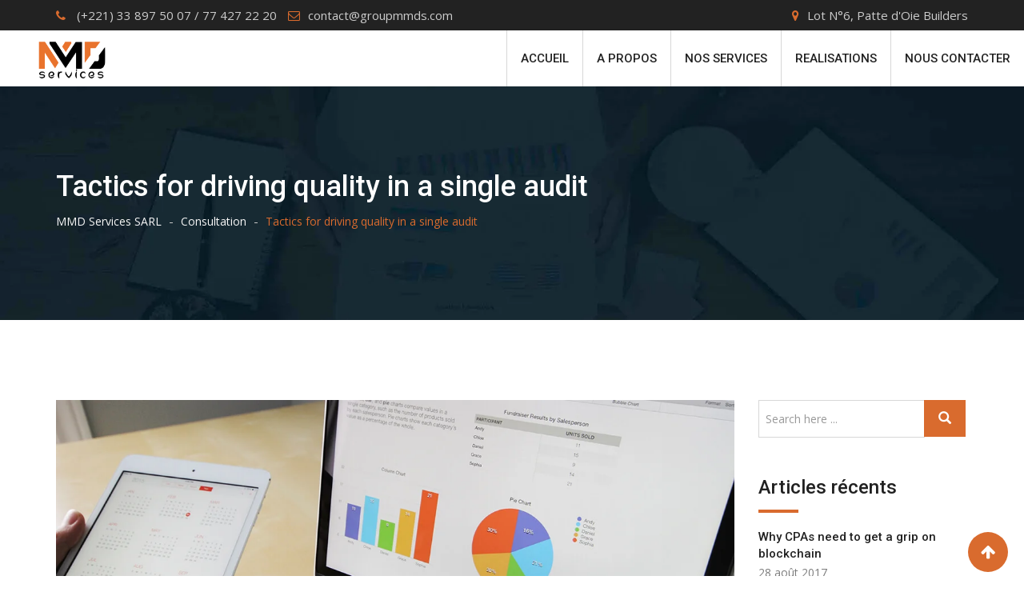

--- FILE ---
content_type: text/html; charset=UTF-8
request_url: https://groupmmds.com/tactics-for-driving-quality-in-a-single-audit/
body_size: 11799
content:
<!doctype html>
<html lang="fr-FR">
<head>
	<meta charset="UTF-8">
	<meta name="viewport" content="width=device-width, initial-scale=1.0">
	<meta http-equiv="X-UA-Compatible" content="IE=edge">
	<link rel="profile" href="http://gmpg.org/xfn/11">
	<link rel="pingback" href="https://groupmmds.com/xmlrpc.php">
	<title>Tactics for driving quality in a single audit &#8211; MMD Services SARL</title>
<meta name='robots' content='max-image-preview:large' />
	<style>img:is([sizes="auto" i], [sizes^="auto," i]) { contain-intrinsic-size: 3000px 1500px }</style>
	<noscript><style>#preloader{display:none;}</style></noscript><link rel='dns-prefetch' href='//fonts.googleapis.com' />
<link rel='preconnect' href='https://fonts.gstatic.com' crossorigin />
<link rel="alternate" type="application/rss+xml" title="MMD Services SARL &raquo; Flux" href="https://groupmmds.com/feed/" />
<link rel="alternate" type="application/rss+xml" title="MMD Services SARL &raquo; Flux des commentaires" href="https://groupmmds.com/comments/feed/" />
<link rel="alternate" type="application/rss+xml" title="MMD Services SARL &raquo; Tactics for driving quality in a single audit Flux des commentaires" href="https://groupmmds.com/tactics-for-driving-quality-in-a-single-audit/feed/" />
<script type="text/javascript">
/* <![CDATA[ */
window._wpemojiSettings = {"baseUrl":"https:\/\/s.w.org\/images\/core\/emoji\/15.0.3\/72x72\/","ext":".png","svgUrl":"https:\/\/s.w.org\/images\/core\/emoji\/15.0.3\/svg\/","svgExt":".svg","source":{"concatemoji":"https:\/\/groupmmds.com\/wp-includes\/js\/wp-emoji-release.min.js?ver=6.7.3"}};
/*! This file is auto-generated */
!function(i,n){var o,s,e;function c(e){try{var t={supportTests:e,timestamp:(new Date).valueOf()};sessionStorage.setItem(o,JSON.stringify(t))}catch(e){}}function p(e,t,n){e.clearRect(0,0,e.canvas.width,e.canvas.height),e.fillText(t,0,0);var t=new Uint32Array(e.getImageData(0,0,e.canvas.width,e.canvas.height).data),r=(e.clearRect(0,0,e.canvas.width,e.canvas.height),e.fillText(n,0,0),new Uint32Array(e.getImageData(0,0,e.canvas.width,e.canvas.height).data));return t.every(function(e,t){return e===r[t]})}function u(e,t,n){switch(t){case"flag":return n(e,"\ud83c\udff3\ufe0f\u200d\u26a7\ufe0f","\ud83c\udff3\ufe0f\u200b\u26a7\ufe0f")?!1:!n(e,"\ud83c\uddfa\ud83c\uddf3","\ud83c\uddfa\u200b\ud83c\uddf3")&&!n(e,"\ud83c\udff4\udb40\udc67\udb40\udc62\udb40\udc65\udb40\udc6e\udb40\udc67\udb40\udc7f","\ud83c\udff4\u200b\udb40\udc67\u200b\udb40\udc62\u200b\udb40\udc65\u200b\udb40\udc6e\u200b\udb40\udc67\u200b\udb40\udc7f");case"emoji":return!n(e,"\ud83d\udc26\u200d\u2b1b","\ud83d\udc26\u200b\u2b1b")}return!1}function f(e,t,n){var r="undefined"!=typeof WorkerGlobalScope&&self instanceof WorkerGlobalScope?new OffscreenCanvas(300,150):i.createElement("canvas"),a=r.getContext("2d",{willReadFrequently:!0}),o=(a.textBaseline="top",a.font="600 32px Arial",{});return e.forEach(function(e){o[e]=t(a,e,n)}),o}function t(e){var t=i.createElement("script");t.src=e,t.defer=!0,i.head.appendChild(t)}"undefined"!=typeof Promise&&(o="wpEmojiSettingsSupports",s=["flag","emoji"],n.supports={everything:!0,everythingExceptFlag:!0},e=new Promise(function(e){i.addEventListener("DOMContentLoaded",e,{once:!0})}),new Promise(function(t){var n=function(){try{var e=JSON.parse(sessionStorage.getItem(o));if("object"==typeof e&&"number"==typeof e.timestamp&&(new Date).valueOf()<e.timestamp+604800&&"object"==typeof e.supportTests)return e.supportTests}catch(e){}return null}();if(!n){if("undefined"!=typeof Worker&&"undefined"!=typeof OffscreenCanvas&&"undefined"!=typeof URL&&URL.createObjectURL&&"undefined"!=typeof Blob)try{var e="postMessage("+f.toString()+"("+[JSON.stringify(s),u.toString(),p.toString()].join(",")+"));",r=new Blob([e],{type:"text/javascript"}),a=new Worker(URL.createObjectURL(r),{name:"wpTestEmojiSupports"});return void(a.onmessage=function(e){c(n=e.data),a.terminate(),t(n)})}catch(e){}c(n=f(s,u,p))}t(n)}).then(function(e){for(var t in e)n.supports[t]=e[t],n.supports.everything=n.supports.everything&&n.supports[t],"flag"!==t&&(n.supports.everythingExceptFlag=n.supports.everythingExceptFlag&&n.supports[t]);n.supports.everythingExceptFlag=n.supports.everythingExceptFlag&&!n.supports.flag,n.DOMReady=!1,n.readyCallback=function(){n.DOMReady=!0}}).then(function(){return e}).then(function(){var e;n.supports.everything||(n.readyCallback(),(e=n.source||{}).concatemoji?t(e.concatemoji):e.wpemoji&&e.twemoji&&(t(e.twemoji),t(e.wpemoji)))}))}((window,document),window._wpemojiSettings);
/* ]]> */
</script>

<link rel='stylesheet' id='layerslider-css' href='https://groupmmds.com/wp-content/plugins/LayerSlider/static/layerslider/css/layerslider.css?ver=6.5.8' type='text/css' media='all' />
<link rel='stylesheet' id='ls-user-css' href='https://groupmmds.com/wp-content/uploads/layerslider.custom.css?ver=6.5.8' type='text/css' media='all' />
<style id='wp-emoji-styles-inline-css' type='text/css'>

	img.wp-smiley, img.emoji {
		display: inline !important;
		border: none !important;
		box-shadow: none !important;
		height: 1em !important;
		width: 1em !important;
		margin: 0 0.07em !important;
		vertical-align: -0.1em !important;
		background: none !important;
		padding: 0 !important;
	}
</style>
<link rel='stylesheet' id='wp-block-library-css' href='https://groupmmds.com/wp-includes/css/dist/block-library/style.min.css?ver=6.7.3' type='text/css' media='all' />
<style id='classic-theme-styles-inline-css' type='text/css'>
/*! This file is auto-generated */
.wp-block-button__link{color:#fff;background-color:#32373c;border-radius:9999px;box-shadow:none;text-decoration:none;padding:calc(.667em + 2px) calc(1.333em + 2px);font-size:1.125em}.wp-block-file__button{background:#32373c;color:#fff;text-decoration:none}
</style>
<style id='global-styles-inline-css' type='text/css'>
:root{--wp--preset--aspect-ratio--square: 1;--wp--preset--aspect-ratio--4-3: 4/3;--wp--preset--aspect-ratio--3-4: 3/4;--wp--preset--aspect-ratio--3-2: 3/2;--wp--preset--aspect-ratio--2-3: 2/3;--wp--preset--aspect-ratio--16-9: 16/9;--wp--preset--aspect-ratio--9-16: 9/16;--wp--preset--color--black: #000000;--wp--preset--color--cyan-bluish-gray: #abb8c3;--wp--preset--color--white: #ffffff;--wp--preset--color--pale-pink: #f78da7;--wp--preset--color--vivid-red: #cf2e2e;--wp--preset--color--luminous-vivid-orange: #ff6900;--wp--preset--color--luminous-vivid-amber: #fcb900;--wp--preset--color--light-green-cyan: #7bdcb5;--wp--preset--color--vivid-green-cyan: #00d084;--wp--preset--color--pale-cyan-blue: #8ed1fc;--wp--preset--color--vivid-cyan-blue: #0693e3;--wp--preset--color--vivid-purple: #9b51e0;--wp--preset--gradient--vivid-cyan-blue-to-vivid-purple: linear-gradient(135deg,rgba(6,147,227,1) 0%,rgb(155,81,224) 100%);--wp--preset--gradient--light-green-cyan-to-vivid-green-cyan: linear-gradient(135deg,rgb(122,220,180) 0%,rgb(0,208,130) 100%);--wp--preset--gradient--luminous-vivid-amber-to-luminous-vivid-orange: linear-gradient(135deg,rgba(252,185,0,1) 0%,rgba(255,105,0,1) 100%);--wp--preset--gradient--luminous-vivid-orange-to-vivid-red: linear-gradient(135deg,rgba(255,105,0,1) 0%,rgb(207,46,46) 100%);--wp--preset--gradient--very-light-gray-to-cyan-bluish-gray: linear-gradient(135deg,rgb(238,238,238) 0%,rgb(169,184,195) 100%);--wp--preset--gradient--cool-to-warm-spectrum: linear-gradient(135deg,rgb(74,234,220) 0%,rgb(151,120,209) 20%,rgb(207,42,186) 40%,rgb(238,44,130) 60%,rgb(251,105,98) 80%,rgb(254,248,76) 100%);--wp--preset--gradient--blush-light-purple: linear-gradient(135deg,rgb(255,206,236) 0%,rgb(152,150,240) 100%);--wp--preset--gradient--blush-bordeaux: linear-gradient(135deg,rgb(254,205,165) 0%,rgb(254,45,45) 50%,rgb(107,0,62) 100%);--wp--preset--gradient--luminous-dusk: linear-gradient(135deg,rgb(255,203,112) 0%,rgb(199,81,192) 50%,rgb(65,88,208) 100%);--wp--preset--gradient--pale-ocean: linear-gradient(135deg,rgb(255,245,203) 0%,rgb(182,227,212) 50%,rgb(51,167,181) 100%);--wp--preset--gradient--electric-grass: linear-gradient(135deg,rgb(202,248,128) 0%,rgb(113,206,126) 100%);--wp--preset--gradient--midnight: linear-gradient(135deg,rgb(2,3,129) 0%,rgb(40,116,252) 100%);--wp--preset--font-size--small: 13px;--wp--preset--font-size--medium: 20px;--wp--preset--font-size--large: 36px;--wp--preset--font-size--x-large: 42px;--wp--preset--spacing--20: 0.44rem;--wp--preset--spacing--30: 0.67rem;--wp--preset--spacing--40: 1rem;--wp--preset--spacing--50: 1.5rem;--wp--preset--spacing--60: 2.25rem;--wp--preset--spacing--70: 3.38rem;--wp--preset--spacing--80: 5.06rem;--wp--preset--shadow--natural: 6px 6px 9px rgba(0, 0, 0, 0.2);--wp--preset--shadow--deep: 12px 12px 50px rgba(0, 0, 0, 0.4);--wp--preset--shadow--sharp: 6px 6px 0px rgba(0, 0, 0, 0.2);--wp--preset--shadow--outlined: 6px 6px 0px -3px rgba(255, 255, 255, 1), 6px 6px rgba(0, 0, 0, 1);--wp--preset--shadow--crisp: 6px 6px 0px rgba(0, 0, 0, 1);}:where(.is-layout-flex){gap: 0.5em;}:where(.is-layout-grid){gap: 0.5em;}body .is-layout-flex{display: flex;}.is-layout-flex{flex-wrap: wrap;align-items: center;}.is-layout-flex > :is(*, div){margin: 0;}body .is-layout-grid{display: grid;}.is-layout-grid > :is(*, div){margin: 0;}:where(.wp-block-columns.is-layout-flex){gap: 2em;}:where(.wp-block-columns.is-layout-grid){gap: 2em;}:where(.wp-block-post-template.is-layout-flex){gap: 1.25em;}:where(.wp-block-post-template.is-layout-grid){gap: 1.25em;}.has-black-color{color: var(--wp--preset--color--black) !important;}.has-cyan-bluish-gray-color{color: var(--wp--preset--color--cyan-bluish-gray) !important;}.has-white-color{color: var(--wp--preset--color--white) !important;}.has-pale-pink-color{color: var(--wp--preset--color--pale-pink) !important;}.has-vivid-red-color{color: var(--wp--preset--color--vivid-red) !important;}.has-luminous-vivid-orange-color{color: var(--wp--preset--color--luminous-vivid-orange) !important;}.has-luminous-vivid-amber-color{color: var(--wp--preset--color--luminous-vivid-amber) !important;}.has-light-green-cyan-color{color: var(--wp--preset--color--light-green-cyan) !important;}.has-vivid-green-cyan-color{color: var(--wp--preset--color--vivid-green-cyan) !important;}.has-pale-cyan-blue-color{color: var(--wp--preset--color--pale-cyan-blue) !important;}.has-vivid-cyan-blue-color{color: var(--wp--preset--color--vivid-cyan-blue) !important;}.has-vivid-purple-color{color: var(--wp--preset--color--vivid-purple) !important;}.has-black-background-color{background-color: var(--wp--preset--color--black) !important;}.has-cyan-bluish-gray-background-color{background-color: var(--wp--preset--color--cyan-bluish-gray) !important;}.has-white-background-color{background-color: var(--wp--preset--color--white) !important;}.has-pale-pink-background-color{background-color: var(--wp--preset--color--pale-pink) !important;}.has-vivid-red-background-color{background-color: var(--wp--preset--color--vivid-red) !important;}.has-luminous-vivid-orange-background-color{background-color: var(--wp--preset--color--luminous-vivid-orange) !important;}.has-luminous-vivid-amber-background-color{background-color: var(--wp--preset--color--luminous-vivid-amber) !important;}.has-light-green-cyan-background-color{background-color: var(--wp--preset--color--light-green-cyan) !important;}.has-vivid-green-cyan-background-color{background-color: var(--wp--preset--color--vivid-green-cyan) !important;}.has-pale-cyan-blue-background-color{background-color: var(--wp--preset--color--pale-cyan-blue) !important;}.has-vivid-cyan-blue-background-color{background-color: var(--wp--preset--color--vivid-cyan-blue) !important;}.has-vivid-purple-background-color{background-color: var(--wp--preset--color--vivid-purple) !important;}.has-black-border-color{border-color: var(--wp--preset--color--black) !important;}.has-cyan-bluish-gray-border-color{border-color: var(--wp--preset--color--cyan-bluish-gray) !important;}.has-white-border-color{border-color: var(--wp--preset--color--white) !important;}.has-pale-pink-border-color{border-color: var(--wp--preset--color--pale-pink) !important;}.has-vivid-red-border-color{border-color: var(--wp--preset--color--vivid-red) !important;}.has-luminous-vivid-orange-border-color{border-color: var(--wp--preset--color--luminous-vivid-orange) !important;}.has-luminous-vivid-amber-border-color{border-color: var(--wp--preset--color--luminous-vivid-amber) !important;}.has-light-green-cyan-border-color{border-color: var(--wp--preset--color--light-green-cyan) !important;}.has-vivid-green-cyan-border-color{border-color: var(--wp--preset--color--vivid-green-cyan) !important;}.has-pale-cyan-blue-border-color{border-color: var(--wp--preset--color--pale-cyan-blue) !important;}.has-vivid-cyan-blue-border-color{border-color: var(--wp--preset--color--vivid-cyan-blue) !important;}.has-vivid-purple-border-color{border-color: var(--wp--preset--color--vivid-purple) !important;}.has-vivid-cyan-blue-to-vivid-purple-gradient-background{background: var(--wp--preset--gradient--vivid-cyan-blue-to-vivid-purple) !important;}.has-light-green-cyan-to-vivid-green-cyan-gradient-background{background: var(--wp--preset--gradient--light-green-cyan-to-vivid-green-cyan) !important;}.has-luminous-vivid-amber-to-luminous-vivid-orange-gradient-background{background: var(--wp--preset--gradient--luminous-vivid-amber-to-luminous-vivid-orange) !important;}.has-luminous-vivid-orange-to-vivid-red-gradient-background{background: var(--wp--preset--gradient--luminous-vivid-orange-to-vivid-red) !important;}.has-very-light-gray-to-cyan-bluish-gray-gradient-background{background: var(--wp--preset--gradient--very-light-gray-to-cyan-bluish-gray) !important;}.has-cool-to-warm-spectrum-gradient-background{background: var(--wp--preset--gradient--cool-to-warm-spectrum) !important;}.has-blush-light-purple-gradient-background{background: var(--wp--preset--gradient--blush-light-purple) !important;}.has-blush-bordeaux-gradient-background{background: var(--wp--preset--gradient--blush-bordeaux) !important;}.has-luminous-dusk-gradient-background{background: var(--wp--preset--gradient--luminous-dusk) !important;}.has-pale-ocean-gradient-background{background: var(--wp--preset--gradient--pale-ocean) !important;}.has-electric-grass-gradient-background{background: var(--wp--preset--gradient--electric-grass) !important;}.has-midnight-gradient-background{background: var(--wp--preset--gradient--midnight) !important;}.has-small-font-size{font-size: var(--wp--preset--font-size--small) !important;}.has-medium-font-size{font-size: var(--wp--preset--font-size--medium) !important;}.has-large-font-size{font-size: var(--wp--preset--font-size--large) !important;}.has-x-large-font-size{font-size: var(--wp--preset--font-size--x-large) !important;}
:where(.wp-block-post-template.is-layout-flex){gap: 1.25em;}:where(.wp-block-post-template.is-layout-grid){gap: 1.25em;}
:where(.wp-block-columns.is-layout-flex){gap: 2em;}:where(.wp-block-columns.is-layout-grid){gap: 2em;}
:root :where(.wp-block-pullquote){font-size: 1.5em;line-height: 1.6;}
</style>
<link rel='stylesheet' id='contact-form-7-css' href='https://groupmmds.com/wp-content/plugins/contact-form-7/includes/css/styles.css?ver=6.1.1' type='text/css' media='all' />
<link rel='stylesheet' id='rt-wls-css' href='https://groupmmds.com/wp-content/plugins/wp-logo-showcase/assets/css/wplogoshowcase.css?ver=2.1.1' type='text/css' media='all' />
<link rel='stylesheet' id='owl-carousel-css' href='https://groupmmds.com/wp-content/themes/financepro/assets/css/owl.carousel.min.css?ver=1.1' type='text/css' media='all' />
<link rel='stylesheet' id='owl-theme-default-css' href='https://groupmmds.com/wp-content/themes/financepro/assets/css/owl.theme.default.min.css?ver=1.1' type='text/css' media='all' />
<link rel='stylesheet' id='financepro-gfonts-css' href='//fonts.googleapis.com/css?family=Open+Sans%3A400%2C600%2C700%7CRoboto%3A400%2C500%2C700&#038;ver=1.1' type='text/css' media='all' />
<link rel='stylesheet' id='bootstrap-css' href='https://groupmmds.com/wp-content/themes/financepro/assets/css/bootstrap.min.css?ver=1.1' type='text/css' media='all' />
<link rel='stylesheet' id='font-awesome-css' href='https://groupmmds.com/wp-content/plugins/js_composer/assets/lib/bower/font-awesome/css/font-awesome.min.css?ver=5.3' type='text/css' media='all' />
<link rel='stylesheet' id='meanmenu-css' href='https://groupmmds.com/wp-content/themes/financepro/assets/css/meanmenu.css?ver=1.1' type='text/css' media='all' />
<link rel='stylesheet' id='financepro-default-css' href='https://groupmmds.com/wp-content/themes/financepro/assets/css/default.css?ver=1.1' type='text/css' media='all' />
<link rel='stylesheet' id='financepro-vc-css' href='https://groupmmds.com/wp-content/themes/financepro/assets/css/vc.css?ver=1.1' type='text/css' media='all' />
<link rel='stylesheet' id='financepro-style-css' href='https://groupmmds.com/wp-content/themes/financepro/assets/css/style.css?ver=1.1' type='text/css' media='all' />
<style id='financepro-style-inline-css' type='text/css'>
	.entry-banner {
					background: url(https://groupmmds.com/wp-content/themes/financepro/assets/img/banner.jpg) no-repeat scroll center center / cover;
			}
	.content-area {
		padding-top: 100px;
		padding-bottom: 100px;
	}
	
</style>
<link rel="preload" as="style" href="https://fonts.googleapis.com/css?family=Roboto:500,400%7COpen%20Sans:400&#038;display=swap&#038;ver=1594814927" /><link rel="stylesheet" href="https://fonts.googleapis.com/css?family=Roboto:500,400%7COpen%20Sans:400&#038;display=swap&#038;ver=1594814927" media="print" onload="this.media='all'"><noscript><link rel="stylesheet" href="https://fonts.googleapis.com/css?family=Roboto:500,400%7COpen%20Sans:400&#038;display=swap&#038;ver=1594814927" /></noscript><link rel='stylesheet' id='generated-style-css' href='https://groupmmds.com/wp-content/themes/financepro/assets/css/generated-style.css?ver=1.1' type='text/css' media='all' />
<script type="text/javascript" id="layerslider-greensock-js-extra">
/* <![CDATA[ */
var LS_Meta = {"v":"6.5.8"};
/* ]]> */
</script>
<script type="text/javascript" data-cfasync="false" src="https://groupmmds.com/wp-content/plugins/LayerSlider/static/layerslider/js/greensock.js?ver=1.19.0" id="layerslider-greensock-js"></script>
<script type="text/javascript" src="https://groupmmds.com/wp-includes/js/jquery/jquery.min.js?ver=3.7.1" id="jquery-core-js"></script>
<script type="text/javascript" src="https://groupmmds.com/wp-includes/js/jquery/jquery-migrate.min.js?ver=3.4.1" id="jquery-migrate-js"></script>
<script type="text/javascript" data-cfasync="false" src="https://groupmmds.com/wp-content/plugins/LayerSlider/static/layerslider/js/layerslider.kreaturamedia.jquery.js?ver=6.5.8" id="layerslider-js"></script>
<script type="text/javascript" data-cfasync="false" src="https://groupmmds.com/wp-content/plugins/LayerSlider/static/layerslider/js/layerslider.transitions.js?ver=6.5.8" id="layerslider-transitions-js"></script>
<meta name="generator" content="Powered by LayerSlider 6.5.8 - Multi-Purpose, Responsive, Parallax, Mobile-Friendly Slider Plugin for WordPress." />
<!-- LayerSlider updates and docs at: https://layerslider.kreaturamedia.com -->
<link rel="https://api.w.org/" href="https://groupmmds.com/wp-json/" /><link rel="alternate" title="JSON" type="application/json" href="https://groupmmds.com/wp-json/wp/v2/posts/2179" /><link rel="EditURI" type="application/rsd+xml" title="RSD" href="https://groupmmds.com/xmlrpc.php?rsd" />
<meta name="generator" content="WordPress 6.7.3" />
<link rel="canonical" href="https://groupmmds.com/tactics-for-driving-quality-in-a-single-audit/" />
<link rel='shortlink' href='https://groupmmds.com/?p=2179' />
<link rel="alternate" title="oEmbed (JSON)" type="application/json+oembed" href="https://groupmmds.com/wp-json/oembed/1.0/embed?url=https%3A%2F%2Fgroupmmds.com%2Ftactics-for-driving-quality-in-a-single-audit%2F" />
<link rel="alternate" title="oEmbed (XML)" type="text/xml+oembed" href="https://groupmmds.com/wp-json/oembed/1.0/embed?url=https%3A%2F%2Fgroupmmds.com%2Ftactics-for-driving-quality-in-a-single-audit%2F&#038;format=xml" />
<meta name="generator" content="Redux 4.5.7" /><meta name="generator" content="Powered by WPBakery Page Builder - drag and drop page builder for WordPress."/>
<!--[if lte IE 9]><link rel="stylesheet" type="text/css" href="https://groupmmds.com/wp-content/plugins/js_composer/assets/css/vc_lte_ie9.min.css" media="screen"><![endif]--><link rel="icon" href="https://groupmmds.com/wp-content/uploads/2018/01/cropped-LOGO-MMDS-32x32.jpg" sizes="32x32" />
<link rel="icon" href="https://groupmmds.com/wp-content/uploads/2018/01/cropped-LOGO-MMDS-192x192.jpg" sizes="192x192" />
<link rel="apple-touch-icon" href="https://groupmmds.com/wp-content/uploads/2018/01/cropped-LOGO-MMDS-180x180.jpg" />
<meta name="msapplication-TileImage" content="https://groupmmds.com/wp-content/uploads/2018/01/cropped-LOGO-MMDS-270x270.jpg" />
<noscript><style type="text/css"> .wpb_animate_when_almost_visible { opacity: 1; }</style></noscript></head>
<body class="post-template-default single single-post postid-2179 single-format-standard wls_unknown non-stick header-style-5 has-topbar topbar-style-1 has-sidebar product-grid-view wpb-js-composer js-comp-ver-5.3 vc_responsive">
	<div id="page" class="site">
		<a class="skip-link screen-reader-text" href="#content">Skip to content</a>
		<header id="masthead" class="site-header">
			<div id="tophead">
	<div class="container">
		<div class="row">
			<div class="col-sm-12">
				<div class="tophead-contact">
					<ul>
													<li>
								<i class="fa fa-phone" aria-hidden="true"></i><a href="tel: (+221) 33 897 50 07 / 77 427 22 20"> (+221) 33 897 50 07 / 77 427 22 20</a>
							</li>
																			<li>
								<i class="fa fa-envelope-o" aria-hidden="true"></i><a href="mailto:contact@groupmmds.com">contact@groupmmds.com</a>
							</li>
											</ul>
				</div>
				<div class="tophead-right tophead-address">
											<i class="fa fa-map-marker" aria-hidden="true"></i><span>Lot N°6, Patte d'Oie Builders</span>
									</div>
				<div class="clear"></div>
			</div>
		</div>
	</div>
</div><div class="site-branding">
	<a class="dark-logo" href="https://groupmmds.com/"><img src="https://groupmmds.com/wp-content/uploads/2020/07/mmds-trans-01.png" alt="MMD Services SARL"></a>
	<a class="light-logo" href="https://groupmmds.com/"><img src="https://groupmmds.com/wp-content/uploads/2020/02/logo.jpeg" alt="MMD Services SARL"></a>
</div>
<div id="site-navigation" class="main-navigation">
	<nav class="menu-main-menu-container"><ul id="menu-main-menu" class="menu"><li id="menu-item-2473" class="menu-item menu-item-type-post_type menu-item-object-page menu-item-home menu-item-2473"><a href="https://groupmmds.com/">Accueil</a></li>
<li id="menu-item-3315" class="menu-item menu-item-type-post_type menu-item-object-page menu-item-3315"><a href="https://groupmmds.com/a-propos/">A Propos</a></li>
<li id="menu-item-2269" class="menu-item menu-item-type-post_type menu-item-object-page menu-item-2269"><a href="https://groupmmds.com/nos-services/">Nos Services</a></li>
<li id="menu-item-3489" class="menu-item menu-item-type-post_type menu-item-object-page menu-item-3489"><a href="https://groupmmds.com/portfolio-3/">Realisations</a></li>
<li id="menu-item-2236" class="menu-item menu-item-type-post_type menu-item-object-page menu-item-2236"><a href="https://groupmmds.com/nous-contacter/">Nous Contacter</a></li>
</ul></nav></div>
<div class="clear"></div>		</header>
		<div id="meanmenu"></div>
		<div id="content" class="site-content">
				<div class="entry-banner" style="background:url(https://groupmmds.com/wp-content/themes/financepro/assets/img/banner.jpg) no-repeat scroll center center / cover">
		<div class="container">
			<div class="entry-banner-content">
				<h1 class="entry-title">Tactics for driving quality in a single audit</h1>
									<div class="breadcrumb-area"><div class="entry-breadcrumb"><!-- Breadcrumb NavXT 7.4.1 -->
<span property="itemListElement" typeof="ListItem"><a property="item" typeof="WebPage" title="Go to MMD Services SARL." href="https://groupmmds.com" class="home"><span property="name">MMD Services SARL</span></a><meta property="position" content="1"></span><span class="breadcrumb-seperator">  -  </span><span property="itemListElement" typeof="ListItem"><a property="item" typeof="WebPage" title="Go to the Consultation category archives." href="https://groupmmds.com/category/consultation/" class="taxonomy category"><span property="name">Consultation</span></a><meta property="position" content="2"></span><span class="breadcrumb-seperator">  -  </span><span property="itemListElement" typeof="ListItem"><span property="name">Tactics for driving quality in a single audit</span><meta property="position" content="3"></span></div></div>							</div>
		</div>
	</div>
<div id="primary" class="content-area">
	<div class="container">
		<div class="row">
						<div class="col-sm-8 col-md-9 col-xs-12">
				<main id="main" class="site-main">
											<div id="post-2179" class="post-2179 post type-post status-publish format-standard has-post-thumbnail hentry category-consultation category-financial-forecast category-forex-trading">
	<div class="entry-header">
					<div class="entry-thumbnail-area">
				<img width="1200" height="600" src="https://groupmmds.com/wp-content/uploads/2017/08/service-02-min.jpg" class="img-responsive wp-post-image" alt="" decoding="async" fetchpriority="high" srcset="https://groupmmds.com/wp-content/uploads/2017/08/service-02-min-600x300@2x.jpg 1200w, https://groupmmds.com/wp-content/uploads/2017/08/service-02-min-600x300.jpg 600w, https://groupmmds.com/wp-content/uploads/2017/08/service-02-min-300x150.jpg 300w, https://groupmmds.com/wp-content/uploads/2017/08/service-02-min-768x384.jpg 768w, https://groupmmds.com/wp-content/uploads/2017/08/service-02-min-1024x512.jpg 1024w" sizes="(max-width: 1200px) 100vw, 1200px" />			</div>
				<div class="entry-content">			
							<div class="entry-meta">
					<ul>
													<li><i class="fa fa-calendar" aria-hidden="true"></i>28 août 2017</li>
																									<li><i class="fa fa-tags" aria-hidden="true"></i><a href="https://groupmmds.com/category/consultation/" rel="category tag">Consultation</a>, <a href="https://groupmmds.com/category/financial-forecast/" rel="category tag">Financial Forecast</a>, <a href="https://groupmmds.com/category/forex-trading/" rel="category tag">Forex Trading</a></li>
																	</ul>
				</div>
						<p>Sed ut perspiciatis unde omnis iste natus error sit voluptatem accusantium doloremque laudantium, totam rem aperiam, eaque ipsa quae ab illo inventore veritatis et quasi architecto beatae vitae dicta sunt explicabo. Nemo enim ipsam voluptatem quia voluptas sit aspernatur aut odit aut fugit, sed quia consequuntur magni dolores eos qui ratione voluptatem sequi nesciunt. Neque porro quisquam est, qui dolorem ipsum quia dolor sit amet, consectetur, adipisci velit, sed quia non numquam eius modi tempora incidunt ut labore et dolore magnam aliquam quaerat voluptatem. Ut enim ad minima veniam, quis nostrum exercitationem ullam corporis suscipit laboriosam, nisi ut aliquid ex ea commodi consequatur? Quis autem vel eum iure reprehenderit qui in ea voluptate velit esse quam nihil molestiae consequatur, vel illum qui dolorem eum fugiat quo voluptas nulla pariatur?</p>
<p>Sed ut perspiciatis unde omnis iste natus error sit voluptatem accusantium doloremque laudantium, totam rem aperiam, eaque ipsa quae ab illo inventore veritatis et quasi architecto beatae vitae dicta sunt explicabo. Nemo enim ipsam voluptatem quia voluptas sit aspernatur aut odit aut fugit, sed quia consequuntur magni dolores eos qui ratione voluptatem sequi nesciunt. Neque porro quisquam est, qui dolorem ipsum quia dolor sit amet, consectetur, adipisci velit?</p>
<p>accounting, tax, regulation, capital markets, banking, management and strategy. Contact our team with news items, comments and questions.</p>
					</div>
	</div>
	</div>
						<div id="comments" class="comments-area">
    					<div id="respond" class="comment-respond">
		<h3 id="reply-title" class="comment-reply-title">Laisser un commentaire <small><a rel="nofollow" id="cancel-comment-reply-link" href="/tactics-for-driving-quality-in-a-single-audit/#respond" style="display:none;">Annuler la réponse</a></small></h3><form action="https://groupmmds.com/wp-comments-post.php" method="post" id="commentform" class="comment-form" novalidate><p class="comment-notes"><span id="email-notes">Votre adresse e-mail ne sera pas publiée.</span> <span class="required-field-message">Les champs obligatoires sont indiqués avec <span class="required">*</span></span></p><div class="col-sm-6 padding-left"><div class="form-group comment-form-author"><input type="text" id="author" name="author" value="" placeholder="Name *" class="form-control" required></div></div>
<div class="col-sm-6 padding-right comment-form-email"><div class="form-group"><input id="email" name="email" type="email" value="" class="form-control" placeholder="Email *" required></div></div>
<div class="col-sm-12 padding-left padding-right comment-form-website"><div class="form-group"><input id="website" name="website" type="text" value="" class="form-control" placeholder="Website *" required></div></div>
<p class="comment-form-cookies-consent"><input id="wp-comment-cookies-consent" name="wp-comment-cookies-consent" type="checkbox" value="yes" /> <label for="wp-comment-cookies-consent">Enregistrer mon nom, mon e-mail et mon site dans le navigateur pour mon prochain commentaire.</label></p>
<div class="form-group comment-form-comment"><textarea id="comment" name="comment" placeholder="Comment *" class="textarea form-control" rows="10" cols="40"></textarea></div><div class="form-group form-submit"><input name="submit" type="submit" id="submit" class="submit btn-send" value="Laisser un commentaire" /> <input type='hidden' name='comment_post_ID' value='2179' id='comment_post_ID' />
<input type='hidden' name='comment_parent' id='comment_parent' value='0' />
</div></form>	</div><!-- #respond -->
	</div>									</main>					
			</div>
			<div class="col-sm-4 col-md-3 col-xs-12">
	<aside class="sidebar-widget-area">
		<div id="search-2" class="widget widget_search">
	<form role="search" method="get" class="search-form" action="https://groupmmds.com/">
		<div class="custom-search-input">
			<div class="input-group col-md-12">
			<input type="text" class="search-query form-control" placeholder="Search here ..." value="" name="s" />
				<span class="input-group-btn">
					<button class="btn" type="submit">
						<span class="glyphicon glyphicon-search"></span>
					</button>
				</span>
			</div>
		</div>
	</form>
	</div>
		<div id="recent-posts-2" class="widget widget_recent_entries">
		<h3 class="widgettitle">Articles récents</h3>
		<ul>
											<li>
					<a href="https://groupmmds.com/why-cpas-need-to-get-a-grip-on-blockchain/">Why CPAs need to get a grip on blockchain</a>
											<span class="post-date">28 août 2017</span>
									</li>
											<li>
					<a href="https://groupmmds.com/look-out-businesses-prep-for-iphone-launch/">Look Out : Businesses prep for iPhone launch</a>
											<span class="post-date">28 août 2017</span>
									</li>
											<li>
					<a href="https://groupmmds.com/stocks-6-things-to-know-before-u-s-open/">Stocks: 6 things to know before U.S. open</a>
											<span class="post-date">28 août 2017</span>
									</li>
											<li>
					<a href="https://groupmmds.com/finrec-seeks-comment-on-revenue-recognition-issue/">FinREC seeks comment on revenue recognition issue</a>
											<span class="post-date">28 août 2017</span>
									</li>
											<li>
					<a href="https://groupmmds.com/assessing-the-global-state-of-the-profession/">Assessing the global state of the profession</a>
											<span class="post-date">28 août 2017</span>
									</li>
					</ul>

		</div><div id="categories-2" class="widget widget_categories"><h3 class="widgettitle">Catégories</h3>
			<ul>
					<li class="cat-item cat-item-26"><a href="https://groupmmds.com/category/business-report/">Business Report</a>
</li>
	<li class="cat-item cat-item-27"><a href="https://groupmmds.com/category/consultation/">Consultation</a>
</li>
	<li class="cat-item cat-item-30"><a href="https://groupmmds.com/category/financial-advise/">Financial Advise</a>
</li>
	<li class="cat-item cat-item-28"><a href="https://groupmmds.com/category/financial-forecast/">Financial Forecast</a>
</li>
	<li class="cat-item cat-item-29"><a href="https://groupmmds.com/category/forex-trading/">Forex Trading</a>
</li>
	<li class="cat-item cat-item-1"><a href="https://groupmmds.com/category/uncategorized/">Uncategorized</a>
</li>
			</ul>

			</div>	</aside>
</div>		</div>
	</div>
</div>
</div><!-- #content -->
<footer>
			<div class="footer-top-area">
			<div class="container">
				<div class="row">
					<div class="col-sm-4 col-xs-12"><div id="rt-about-social-2" class="widget rt_footer_social_widget">		<a class="footer-widget-logo" href=""><img class="img-responsive" src="https://groupmmds.com/wp-content/uploads/2020/06/LOGO-mmds-01.png" alt="logo"></a>
		<div class="footer-about">
			<p></p>
		</div>
		<ul class="footer-social">
					</ul>

		</div></div><div class="col-sm-4 col-xs-12"><div id="nav_menu-4" class="widget widget_nav_menu"><h3 class="widgettitle">Nos Services</h3><div class="menu-service-menu-container"><ul id="menu-service-menu" class="menu"><li id="menu-item-2483" class="menu-item menu-item-type-post_type menu-item-object-fin_service menu-item-2483"><a href="https://groupmmds.com/service/creatiob-site-web/">Création Site Internet</a></li>
<li id="menu-item-2484" class="menu-item menu-item-type-post_type menu-item-object-fin_service menu-item-2484"><a href="https://groupmmds.com/service/securite-electronique/">Sécurité Electronique</a></li>
<li id="menu-item-2485" class="menu-item menu-item-type-post_type menu-item-object-fin_service menu-item-2485"><a href="https://groupmmds.com/service/bureautiques/">Fournitures Bureau</a></li>
<li id="menu-item-2486" class="menu-item menu-item-type-post_type menu-item-object-fin_service menu-item-2486"><a href="https://groupmmds.com/service/communication-visuelle/">Communication Visuelle</a></li>
<li id="menu-item-2488" class="menu-item menu-item-type-post_type menu-item-object-fin_service menu-item-2488"><a href="https://groupmmds.com/service/imprimerie/">Imprimerie</a></li>
<li id="menu-item-2487" class="menu-item menu-item-type-post_type menu-item-object-fin_service menu-item-2487"><a href="https://groupmmds.com/service/informatiques/">Informatiques</a></li>
</ul></div></div></div><div class="col-sm-4 col-xs-12"><div id="rdtheme_address-2" class="widget widget_rdtheme_address"><h3 class="widgettitle">Nos Contacts</h3>		<ul class="corporate-address">
			<li><i class="fa fa-paper-plane-o" aria-hidden="true"></i>Lot N°6, Patte d&#039;Oie Builders</li><li><i class="fa fa-phone" aria-hidden="true"></i> <a href="tel:(+221) 33 897 50 07 - 77 427 22 20">(+221) 33 897 50 07 - 77 427 22 20</a></li><li><i class="fa fa-envelope-o" aria-hidden="true"></i> <a href="mailto:contact@groupmmds.com">contact@groupmmds.com</a></li><li><i class="fa fa-fax" aria-hidden="true"></i> (+221) 33 897 50 07</li>		</ul>

		</div></div>				</div>
			</div>
		</div>
				<div class="footer-bottom-area">
			<div class="container">
				<div class="row">
					<div class="col-sm-12 col-xs-12">&copy; Copyright MMD Services 2018. All Right Reserved.</div>
				</div>
			</div>
		</div>
	</footer>
</div>
<a href="#" class="scrollToTop"><i class="fa fa-arrow-up"></i></a><script type="text/javascript" src="https://groupmmds.com/wp-includes/js/dist/hooks.min.js?ver=4d63a3d491d11ffd8ac6" id="wp-hooks-js"></script>
<script type="text/javascript" src="https://groupmmds.com/wp-includes/js/dist/i18n.min.js?ver=5e580eb46a90c2b997e6" id="wp-i18n-js"></script>
<script type="text/javascript" id="wp-i18n-js-after">
/* <![CDATA[ */
wp.i18n.setLocaleData( { 'text direction\u0004ltr': [ 'ltr' ] } );
/* ]]> */
</script>
<script type="text/javascript" src="https://groupmmds.com/wp-content/plugins/contact-form-7/includes/swv/js/index.js?ver=6.1.1" id="swv-js"></script>
<script type="text/javascript" id="contact-form-7-js-translations">
/* <![CDATA[ */
( function( domain, translations ) {
	var localeData = translations.locale_data[ domain ] || translations.locale_data.messages;
	localeData[""].domain = domain;
	wp.i18n.setLocaleData( localeData, domain );
} )( "contact-form-7", {"translation-revision-date":"2025-02-06 12:02:14+0000","generator":"GlotPress\/4.0.1","domain":"messages","locale_data":{"messages":{"":{"domain":"messages","plural-forms":"nplurals=2; plural=n > 1;","lang":"fr"},"This contact form is placed in the wrong place.":["Ce formulaire de contact est plac\u00e9 dans un mauvais endroit."],"Error:":["Erreur\u00a0:"]}},"comment":{"reference":"includes\/js\/index.js"}} );
/* ]]> */
</script>
<script type="text/javascript" id="contact-form-7-js-before">
/* <![CDATA[ */
var wpcf7 = {
    "api": {
        "root": "https:\/\/groupmmds.com\/wp-json\/",
        "namespace": "contact-form-7\/v1"
    },
    "cached": 1
};
/* ]]> */
</script>
<script type="text/javascript" src="https://groupmmds.com/wp-content/plugins/contact-form-7/includes/js/index.js?ver=6.1.1" id="contact-form-7-js"></script>
<script type="text/javascript" src="https://groupmmds.com/wp-content/themes/financepro/assets/js/owl.carousel.min.js?ver=1.1" id="owl-carousel-js-js"></script>
<script type="text/javascript" src="https://groupmmds.com/wp-content/themes/financepro/assets/js/bootstrap.min.js?ver=1.1" id="bootstrap-js"></script>
<script type="text/javascript" src="https://groupmmds.com/wp-includes/js/comment-reply.min.js?ver=6.7.3" id="comment-reply-js" async="async" data-wp-strategy="async"></script>
<script type="text/javascript" src="https://groupmmds.com/wp-content/themes/financepro/assets/js/jquery.meanmenu.min.js?ver=1.1" id="jquery-meanmenu-js"></script>
<script type="text/javascript" src="https://groupmmds.com/wp-content/themes/financepro/assets/js/jquery.nav.min.js?ver=1.1" id="jquery-nav-js"></script>
<script type="text/javascript" src="https://groupmmds.com/wp-content/themes/financepro/assets/js/js.cookie.min.js?ver=1.1" id="js-cookie-js"></script>
<script type="text/javascript" id="financepro-main-js-extra">
/* <![CDATA[ */
var FinanceObj = {"stickyMenu":"1","meanWidth":"992","siteLogo":"<a href=\"https:\/\/groupmmds.com\/\" alt=\"MMD Services SARL\"><img class=\"logo-small\" src=\"https:\/\/groupmmds.com\/wp-content\/uploads\/2020\/07\/mmds-trans-01.png\" \/><\/a>","extraOffset":"70","extraOffsetMobile":"52"};
/* ]]> */
</script>
<script type="text/javascript" src="https://groupmmds.com/wp-content/themes/financepro/assets/js/main.js?ver=1.1" id="financepro-main-js"></script>
</body>
</html>

<!-- Page cached by LiteSpeed Cache 7.6.2 on 2026-01-16 08:02:49 -->

--- FILE ---
content_type: text/css
request_url: https://groupmmds.com/wp-content/themes/financepro/assets/css/meanmenu.css?ver=1.1
body_size: 605
content:
/* MeanMenu 2.0.7 - Modified  */

a.meanmenu-reveal {

	display: none;

}

.mean-container .mean-bar {

	width: 100%;

	position: relative;

	background: #ffffff;

	padding: 4px 0;

	min-height: 42px;

	z-index: 999999;

	border-bottom: 2px solid #26c6da;

}

.mean-container .mean-bar .logo-small{

	height: 42px !important;
	width: auto !important;
	padding: 0 15px;

}

.mean-container a.meanmenu-reveal {

	width: 22px;

	height: 22px;

	padding: 15px 25px;

	position: absolute;

	top: 0;

	right: 0;

	cursor: pointer;

	color: #26c6da;

	text-decoration: none;

	font-size: 16px;

	text-indent: -9999em;

	line-height: 22px;

	font-size: 1px;

	display: block;

	font-family: Arial, Helvetica, sans-serif;

	font-weight: 700

}

.mean-container a.meanmenu-reveal span {

	display: block;

	background-color: #26c6da;

	height: 3px;

	margin-top: 3px;

}

.mean-container .mean-nav {

	width: 100%;

	background: #ffffff;

	margin-top: 0px;

}

.mean-container .mean-nav ul {

	list-style-type: none;

	margin: 0;

	padding: 0;

	width: 100% !important;

}

.mean-container .mean-nav ul li {

	border-top: 1px solid #dddddd;

	position: relative;

	width: 100%

}

.mean-container .mean-nav ul li a {

	display: block;

	color: #333333;

	font-size: 15px;

	width: 90%;

	padding: 0.5em 5%;

	margin: 0;

	text-align: left;

	text-decoration: none;

	font-weight: 600;

	line-height: 21px;

}

.mean-container .mean-nav ul li li a {

	width: 80%;

	padding: 0.5em 10%;

	text-shadow: none!important;

	visibility: visible;

	text-transform: inherit;

}

.mean-container .mean-nav ul li a:hover,

.mean-container .mean-nav > ul > li.current-menu-item > a {

	color:#26c6da;

}

.mean-container .mean-nav ul li.mean-last a {

	border-bottom: 0;

	margin-bottom: 0;

}

.mean-container .mean-nav ul li li li a {

	width: 70%;

	padding: .5em 15%

}

.mean-container .mean-nav ul li li li li a {

	width: 60%;

	padding: 1em 20%

}

.mean-container .mean-nav ul li li li li li a {

	width: 50%;

	padding: 1em 25%;

}

.mean-container .mean-nav ul li a.mean-expand {

	margin-top: 1px;

	width: 26px;

	height: 27px;

	padding: 5px 12px!important;

	text-align: center;

	position: absolute;

	right: 0;

	top: 0;

	z-index: 2;

	font-weight: 700;

	background: rgba(255,255,255,.1);

	border: 0!important;

	border-left: 1px solid rgba(255,255,255,.4)!important;

	border-bottom: 1px solid rgba(255,255,255,.2)!important;

	color:#26c6da;

}

.mean-container .mean-nav ul li a.mean-expand:hover {

	background: none;

}

.mean-container .mean-push {

	float: left;

	width: 100%;

	padding: 0;

	margin: 0;

	clear: both;

}

.mean-nav .wrapper {

	width: 100%;

	padding: 0;

	margin: 0;

}

.mean-container .mean-bar, .mean-container .mean-bar * {

	-webkit-box-sizing: content-box;

	-moz-box-sizing: content-box;

	box-sizing: content-box;

}

.mean-container .mean-push{float:left;width:100%;padding:0;margin:0;clear:both}

.mean-nav .wrapper{width:100%;padding:0;margin:0}

.mean-container .mean-bar,.mean-container .mean-bar *{-webkit-box-sizing:content-box;-moz-box-sizing:content-box;box-sizing:content-box;}

.mean-remove{display:none!important;}

.mean-bar img {

	padding: 4px 15px;

}

--- FILE ---
content_type: text/css
request_url: https://groupmmds.com/wp-content/themes/financepro/assets/css/generated-style.css?ver=1.1
body_size: 3369
content:
/* This file is auto generated based on theme options. DO NOT MODIFY THIS FILE */
 .financepro-primary-color { color: #d96b2e; } .financepro-primary-bgcolor { background-color: #d96b2e; } #tophead .tophead-contact .fa, #tophead .tophead-address .fa, #tophead .tophead-social li a:hover { color: #d96b2e; } #tophead { background-color: #222222; } #tophead, #tophead a, #tophead .tophead-social li a { color: #cccccc; } .trheader #tophead, .trheader #tophead a, .trheader #tophead .tophead-social li a { color: #efefef; } .site-header .main-navigation ul li a { font-family: Roboto, sans-serif; font-size : 15px; font-weight : 500; line-height : 24px; color: #222222; text-transform : uppercase; font-style: normal; } .site-header .main-navigation ul.menu > li > a:hover, .site-header .main-navigation ul.menu > li.current-menu-item > a, .site-header .main-navigation ul.menu > li.current > a { color: #d96b2e; } .site-header .main-navigation ul li a.active { color: #d96b2e !important; } .trheader.non-stick .site-header .main-navigation ul.menu > li > a, .trheader.non-stick .site-header .search-box .search-button i, .trheader.non-stick .header-icon-seperator, .trheader.non-stick .header-icon-area .cart-icon-area > a, .trheader.non-stick .additional-menu-area a.side-menu-trigger { color: #ffffff; } .site-header .main-navigation ul li ul li { background-color: #d96b2e; } .site-header .main-navigation ul li ul li:hover { background-color: #a32222; } .site-header .main-navigation ul li ul li a { font-family: Roboto, sans-serif; font-size : 15px; font-weight : 400; line-height : 21px; color: #ffffff; text-transform : inherit; font-style: normal; } .site-header .main-navigation ul li ul li:hover > a { color: #ffffff; } .stick .site-header { border-color: #d96b2e} .site-header .main-navigation ul li.mega-menu > ul.sub-menu { background-color: #d96b2e} .site-header .main-navigation ul li.mega-menu ul.sub-menu li a { color: #ffffff} .site-header .main-navigation ul li.mega-menu ul.sub-menu li a:hover { background-color: #a32222; color: #ffffff; } .mean-container a.meanmenu-reveal, .mean-container .mean-nav ul li a.mean-expand { color: #d96b2e; } .mean-container a.meanmenu-reveal span { background-color: #d96b2e; } .mean-container .mean-bar { border-color: #d96b2e; } .mean-container .mean-nav ul li a { font-family: Roboto, sans-serif; font-size : 14px; font-weight : 400; line-height : 21px; color: #222222; text-transform : uppercase; font-style: normal; } .mean-container .mean-nav ul li a:hover, .mean-container .mean-nav > ul > li.current-menu-item > a { color: #d96b2e; } .header-icon-area .cart-icon-area .cart-icon-num { background-color: #d96b2e; } .additional-menu-area a.side-menu-trigger:hover, .trheader.non-stick .additional-menu-area a.side-menu-trigger:hover { color: #d96b2e; } .site-header .search-box .search-text { border-color: #d96b2e; } .header-style-3 .header-contact .fa, .header-style-3 .header-social li a:hover, .header-style-3.trheader .header-social li a:hover { color: #d96b2e; } .header-style-3.trheader .header-contact li a, .header-style-3.trheader .header-social li a { color: #ffffff; } .header-style-4 .header-contact .fa, .header-style-4 .header-social li a:hover, .header-style-4.trheader .header-social li a:hover { color: #d96b2e; } .header-style-4.trheader .header-contact li a, .header-style-4.trheader .header-social li a { color: #ffffff; } .header-style-5 .header-menu-btn { background-color: #d96b2e; } .trheader.non-stick.header-style-5 .header-menu-btn { color: #ffffff; } .header-style-6 .header-address i, .header-style-6 .site-header .main-navigation .nav-area .header-cta a:hover { color: #d96b2e; } .header-style-6 .site-header .main-navigation .nav-area { background-color: #d96b2e; } .header-style-6.stick .site-header::before { background-color: #d96b2e; } .entry-banner .entry-banner-content h1 { color: #ffffff; } .breadcrumb-area .entry-breadcrumb span a { color: #f8f8f8; } .breadcrumb-area .entry-breadcrumb span a:hover { color: #d96b2e; } .breadcrumb-area .entry-breadcrumb { color: #c6c6c6; } .breadcrumb-area .entry-breadcrumb > span:last-child { color: #d96b2e; } .scrollToTop { background-color: #d96b2e; } .footer-top-area { background-color: #222229; } .footer-top-area .widget h3 { color: #ffffff; } .footer-top-area .widget { color: #f5f5f5; } .footer-top-area a:link, .footer-top-area a:visited { color: #f5f5f5; } .footer-top-area a:hover, .footer-top-area a:active { color: #d96b2e; } .footer-bottom-area { background-color: #1c1c21; } .footer-bottom-area .footer-bottom-left { color: #b1b1b1; } .search-form .input.search-submit { background-color: #d96b2e; border-color: #d96b2e; } .search-form .input.search-submit a:hover { color: #d96b2e; } .search-no-results .custom-search-input .btn{  background-color: #d96b2e; } .widget ul li a:hover { color: #d96b2e; } .sidebar-widget-area .widget h3.widgettitle:after { background-color: #d96b2e; } .sidebar-widget-area .widget_tag_cloud a { color: #222222; } .sidebar-widget-area .widget_tag_cloud a:hover { background-color: #d96b2e; } .sidebar-widget-area .widget h3.widgettitle:after {  background: #d96b2e; } .sidebar-widget-area .widget .rt-slider-sidebar .rt-single-slide .testimo-info .testimo-title h3 {  color: #d96b2e; } .sidebar-widget-area .widget ul li a:before {  color: #d96b2e; } .sidebar-widget-area .widget ul li a:hover {  color: #d96b2e; } .sidebar-widget-area .widget ul li.active a {  color: #d96b2e; } .sidebar-widget-area .widget ul li.active a:before {  color: #d96b2e; } .sidebar-widget-area .widget_tag_cloud a {  color: #222222;  border: 1px solid #222222; } .sidebar-widget-area .widget_tag_cloud a:hover {  background-color: #222222; } .sidebar-widget-area .widget_search form button {  background: #d96b2e; } .single-fin_case .sidebar-widget-area .custom-widget .menu li a:before, .single-fin_service .sidebar-widget-area .custom-widget .menu li a:before {  color: #d96b2e; } .single-fin_case .sidebar-widget-area .custom-widget .menu li a:hover, .single-fin_service .sidebar-widget-area .custom-widget .menu li a:hover {  background: #d96b2e; } .single-fin_case .sidebar-widget-area .custom-widget .menu li.active a, .single-fin_service .sidebar-widget-area .custom-widget .menu li.active a {  background: #d96b2e; } .footer-top-area .search-form input.search-submit { color: #d96b2e; } .footer-top-area ul li:before { color: #222222; } .footer-top-area ul li a:before { color: #d96b2e; } .footer-top-area .rt_footer_social_widget .footer-social li a {  color: #d96b2e; } .footer-top-area .search-form input.search-submit {  color: #d96b2e; } .footer-top-area ul li a:before {  color: #d96b2e; } .footer-top-area .stylish-input-group .input-group-addon button {  background: #d96b2e; } .footer-top-area .search-form button { background-color: #d96b2e; } body { font-family: Open Sans, sans-serif;; font-size: 15px; line-height: 26px; font-weight: 400; } h1 { font-family: Roboto; font-size: 40px; line-height: 44px; font-weight: 500; } h2 { font-family: Roboto, sans-serif;; font-size: 28px; line-height: 31px; font-weight: 500; } h3 { font-family: Roboto, sans-serif;; font-size: 22px; line-height: 30px; font-weight: 500; } h4 { font-family: Roboto, sans-serif;; font-size: 16px; line-height: 18px; font-weight: 500; } h5 { font-family: Roboto, sans-serif;; font-size: 14px; line-height: 16px; font-weight: 500; } h6 { font-family: Roboto, sans-serif;; font-size: 12px; line-height: 14px; font-weight: 500; } a:link, a:visited, .entry-footer .about-author .media-body .author-title, .entry-title h1 a{ color: #d96b2e; } .entry-content a { color:#d96b2e; } .entry-footer .tags a:hover, .entry-title h1 a:hover { color: #222222; } .comments-area .main-comments .replay-area a, #respond form .btn-send, .blog-style-2 .readmore-btn { background-color: #d96b2e; } .comments-area .main-comments .replay-area a:hover, #respond form .btn-send:hover, .blog-style-2 .readmore-btn:hover { background-color: #d96b2e; opacity: 0.8;  color: #ffffff; } blockquote p:before{  color: #d96b2e; } .error-page-area { background-color: #d96b2e; } .error-page-area .error-page, .error-page-area .error-page h3 { color: #ffffff; } .comments-area h3:before{ background: #222222; } #respond form .btn-send:hover {  color: #ffffff; } .item-comments .item-comments-list ul.comments-list li .comment-reply {  background-color: #d96b2e; } .item-comments .item-comments-form .comments-form .form-group .form-control {  background-color: #222222; } .rdtheme-button-1 { color: #d96b2e; } .rdtheme-button-1:hover { background: #d96b2e; } .rdtheme-button-2 { background: #d96b2e; } .rdtheme-button-2:hover { color:#d96b2e; background: #222222; } .entry-content .view-all-accent-btn, .view-all-accent-btn { background: #d96b2e; } .entry-content .view-all-accent-btn, .view-all-accent-btn:hover { background: #222222; color: #d96b2e; } .ghost-btn { border: 2px solid #222222; } .ghost-btn:hover { background: @secondaryColor; color: #d96b2e; } .entry-content .pricetable-btn { background: #222222; border: 2px solid #222222; } .default-big-btn { background: #d96b2e; } .default-big-btn:hover { background: #222222; } .entry-content .isotop-btn a { color: #d96b2e; } .entry-content .isotop-btn a:hover { border: 1px solid #d96b2e; background: #d96b2e; } .entry-content .isotop-btn .current { border: 1px solid #d96b2e; background: #d96b2e; } .entry-header .entry-meta ul li i , .entry-header .entry-meta ul li a i:hover , .entry-footer ul.item-tags li a:hover, .title-default-left, .title-default-left a, .entry-header .entry-meta ul li a:hover { color: #d96b2e; } .title-bar-medium-left:before { background: #222222; } .blog-layout-1 .entry-header .entry-thumbnail-area .post-date1 {  background: #d96b2e; } .blog-layout-1 .entry-header .entry-content h3 a:hover {  color: #d96b2e; } .blog-layout-1 .entry-header .entry-content .rdtheme-button-7{ border: 1px solid #d96b2e; color: #d96b2e; } .blog-layout-1 .entry-header .entry-content .rdtheme-button-7:hover{ background: #d96b2e; } .blog-layout-2 .entry-header .entry-content h3 a:hover , .blog-layout-2 .entry-header .entry-meta ul li i , .blog-layout-2 .entry-header .entry-meta ul li a:hover {  color: #d96b2e; } .blog-layout-3 .entry-header .entry-content h3 a:hover {  color: #d96b2e; } .blog-layout-3 .entry-header .entry-content .rdtheme-button-7{ border: 1px solid #d96b2e; color: #d96b2e; } .blog-layout-3 .entry-header .entry-content .rdtheme-button-7:hover{ background: #d96b2e; } .blog-layout-3 .entry-header .entry-meta ul li i {  color: #d96b2e; } .blog-layout-3 .entry-header .entry-meta ul li a:hover {  color: #d96b2e; } .pagination-area li.active a:hover, .pagination-area ul li.active a, .pagination-area ul li a:hover, .pagination-area ul li span.current{ background-color: #d96b2e; } .cf7-quote-submit input {  border: 2px solid #222222; } .cf7-quote-submit input:hover {  background-color: #222222 !important; } .contact-form h2:after {  background: #d96b2e; } .contact-form legend {  color: #222222; } .contact-form .wpcf7-submit.contact-submit {  background: #d96b2e; } .contact-form .wpcf7-submit.contact-submit:hover {  background: #222222; } .case-single-detail .entry-meta ul li i , .case-single-detail .entry-meta ul li a:hover {  color: #d96b2e; } .rt-team-single .detail-image ul li i , .rt-team-single .detail-content .position:after {  background: #d96b2e; } .rt-team-single .detail-content ul.social-icons li a {  color: #d96b2e; } .rt-team-single .detail-content ul.social-icons li a:hover {  background: #d96b2e;  border: 1px solid #d96b2e; } .rt-request-call-one .request-form:before {  background: #222222; } .rt-request-call-two .request-form .form-group.margin-bottom-none .default-big-btn:hover , .rt-request-call-three .request-form .form-group.margin-bottom-none .default-big-btn:hover {  color: #d96b2e; } .rt-request-call-one .request-form .form-group.margin-bottom-none .default-big-btn {  background: #d96b2e none repeat scroll 0 0; } .woocommerce .widget_price_filter .ui-slider .ui-slider-range, .woocommerce .widget_price_filter .ui-slider .ui-slider-handle, .rt-woo-nav .owl-custom-nav-title::after, .rt-woo-nav .owl-custom-nav .owl-prev:hover, .rt-woo-nav .owl-custom-nav .owl-next:hover, .woocommerce ul.products li.product .onsale, .woocommerce span.onsale, .woocommerce a.added_to_cart, .woocommerce div.product form.cart .button, .woocommerce #respond input#submit, .woocommerce a.button, .woocommerce button.button, .woocommerce input.button, p.demo_store, .woocommerce-message::before, .woocommerce-info::before, .woocommerce #respond input#submit.disabled:hover, .woocommerce #respond input#submit:disabled:hover, .woocommerce #respond input#submit[disabled]:disabled:hover, .woocommerce a.button.disabled:hover, .woocommerce a.button:disabled:hover, .woocommerce a.button[disabled]:disabled:hover, .woocommerce button.button.disabled:hover, .woocommerce button.button:disabled:hover, .woocommerce button.button[disabled]:disabled:hover, .woocommerce input.button.disabled:hover, .woocommerce input.button:disabled:hover, .woocommerce input.button[disabled]:disabled:hover, .woocommerce #respond input#submit.alt, .woocommerce a.button.alt, .woocommerce button.button.alt, .woocommerce input.button.alt, .woocommerce-account .woocommerce .woocommerce-MyAccount-navigation ul li a { background-color: #d96b2e; } .woo-shop-top .view-mode ul li:first-child .fa, .woo-shop-top .view-mode ul li:last-child .fa, .woocommerce ul.products li.product h3 a:hover, .woocommerce ul.products li.product .price, .woocommerce .product-thumb-area .product-info ul li a:hover .fa, .woocommerce div.product p.price, .woocommerce div.product span.price, .woocommerce div.product .product-meta a:hover, .woocommerce div.product .woocommerce-tabs ul.tabs li.active a, .woocommerce a.woocommerce-review-link:hover { color: #d96b2e; } .woocommerce-message, .woocommerce-info { border-color: #d96b2e; } .woocommerce .product-thumb-area .overlay { background-color: rgba(217, 107, 46, 0.8); }.section-title h2:after {  background: #d96b2e; } .entry-content .rdtheme-button-5:hover, .rdtheme-button-5:hover {  color: #d96b2e; } .entry-content .rdtheme-button-6, .rdtheme-button-6 {  border: 2px solid #d96b2e;  color: #222222; } .entry-content .rdtheme-button-6:hover, .rdtheme-button-6:hover {  background: #d96b2e; } .entry-content .rdtheme-button-7, .rdtheme-button-7 {  border: 2px solid #d96b2e;  color: #d96b2e; } .entry-content .rdtheme-button-7:hover, .rdtheme-button-7:hover {  background: #d96b2e; } .owl-theme .owl-controls .owl-prev {  border: 1px solid #d96b2e; } .owl-theme .owl-controls .owl-next {  border: 1px solid #d96b2e; } .rt-owl-nav-1 .owl-carousel .owl-nav .owl-prev {  border: 1px solid #d96b2e;  color: #d96b2e; } .rt-owl-nav-1 .owl-carousel .owl-nav .owl-prev:hover {  background-color: #d96b2e; } .rt-owl-nav-1 .owl-carousel .owl-nav .owl-next {  border: 1px solid #d96b2e;  color: #d96b2e; } .rt-owl-nav-1 .owl-carousel .owl-nav .owl-next:hover {  background-color: #d96b2e; } .rt-owl-nav-1 .owl-carousel .owl-dots .owl-dot span:hover span {  background: #d96b2e; } .rt-owl-nav-1 .owl-carousel .owl-dots .owl-dot.active span {  background: #d96b2e; } /*owl nav: top position*/ .rt-owl-nav-3 .owl-custom-nav .owl-prev {  color: #d96b2e;  border: 1px solid #d96b2e; } .rt-owl-nav-3 .owl-custom-nav .owl-prev:hover {  background-color: #d96b2e; } .rt-owl-nav-3 .owl-custom-nav .owl-next {  color: #d96b2e;  border: 1px solid #d96b2e; } .rt-owl-nav-3 .owl-custom-nav .owl-next:hover {  background-color: #d96b2e; } .rt-owl-nav-4 .owl-theme .owl-nav > div {  background-color: transparent !important;  color: #222222; } .rt-vc-counter .rtin-counter-content .rtin-title {  color: #d96b2e; } .rt-cta {  background: #d96b2e;  padding: 45px 0 50px; } .rt-about-one .rtin-about-content-center .rtin-about-content h2:after {  background: #d96b2e; } .rt-about-one .rtin-about-content-center .rtin-about-content h2 span {  color: #d96b2e; } .rt-about-one .rtin-about-content-center .rtin-about-content h3.about-name {  color: #d96b2e; } .rt-service-layout-2 .rtin-single-feature-slide .rtin-feature-slide-content, .rt-service-slider-one .rtin-single-feature-slide .rtin-feature-slide-content {  background: rgba(217, 107, 46, 0.8); } .rt-service-slider-two .section-title h2:after {  background: #d96b2e; } .rt-service-slider-two .rtin-single-feature-slide:hover .rtin-feature-slide-content h3 a {  color: #d96b2e; } .rt-service-slider-three .rtin-single-feature-slide:hover h3 {  background: #d96b2e; } .rt-vc-title h2:after {  background: #d96b2e; } .rt-info-text.layout1 i {  color: #d96b2e; } .rt-info-text.layout2 i {  color: #d96b2e; } .rt-info-text.layout3 i {  color: #d96b2e; } .rt-info-text.layout3 i:after {  background: rgba(217, 107, 46, 0.8); } /*layout 4*/ .rt-info-text.layout4 i {  color: #d96b2e; } /*layout 5*/ .rt-infobox-5 .rtin-single-info .rtin-info-item-icon {  color: #d96b2e; } .rt-infobox-5 .rtin-single-info .rtin-info-item-icon h3 a {  color: #222222; } /*layout 6*/ .rt-infobox-6 .rtin-info-icon:after {  background: rgba(217, 107, 46, 0.8); } .rt-infobox-6:hover .rtin-info-content h3 a , .rt-infobox-6:hover .rtin-info-content h3 {  color: #d96b2e; } /*infobox layout 7*/ .rt-infobox-7 .rtin-single-info-item .rtin-single-info .rtin-info-content h3 a {  color: #222222; } .rt-infobox-7 .rtin-single-info-item .rtin-single-info:hover .rtin-info-icon {  color: #222222; } .rt-infobox-7 .rtin-single-info-item .rtin-single-info:hover .rtin-info-content h3 a {  color: #d96b2e !important; } /*infobox layout 8*/ .rt-infobox-8 .media .media-left i {  color: #d96b2e; } .rt-infobox-8 .media .media-body h3 {  color: #222222;  position: relative; } .rt-infobox-8 .media .media-body h3:after {  background: #d96b2e; } .rt-infobox-8 .media .media-body h3 a {  color: #222222; } .rt-team-slider-one .section-title h2:after {  background: #d96b2e; } .rt-team-slider-one .rtin-single-team .rtin-item-content h3 a:hover {  color: #d96b2e; } .rt-team-slider-one .rtin-single-team .rtin-item-content .position {  color: #d96b2e; } .rt-team-slider-one .rtin-single-team .rtin-item-content ul.social-icons li a {  color: #d96b2e; } .rt-team-slider-one .rtin-single-team .rtin-item-content ul.social-icons li a:hover {  background: #d96b2e;  border: 1px solid #d96b2e; } /*team slider 2*/ .rt-team-slider-two .rtin-single-team {  background: #d96b2e; } .rt-team-slider-two .rtin-single-team .rtin-item-content h3 a:hover {  color: #222222; } .rt-team-grid-2 .rtin-single-team .rtin-item-content ul.social-icons li a {  color: #d96b2e; } .rt-team-grid-2 .rtin-single-team .rtin-item-content ul.social-icons li a:hover {  background: #d96b2e;  border: 1px solid #d96b2e; } .rt-team-grid-2 .rtin-single-team:hover .rtin-item-content h3 a {  color: #d96b2e; } /*team slider 3*/ .rt-team-slider-three .rtin-single-team {  background: #222222; } .rt-team-slider-three .rtin-single-team .rtin-item-content .position {  color: #d96b2e; } .rt-team-slider-three .rtin-single-team:hover {  background: #d96b2e; } /*team slider 4*/ .rt-team-slider-four .rtin-single-team .rtin-item-content h3 a:hover {  color: #d96b2e; } .rt-team-grid-1 .rtin-single-team .rtin-item-image a.plus-icon {  background: #d96b2e; } .rt-team-grid-1 .rtin-single-team .rtin-item-content ul.social-icons li a {  color: #d96b2e; } .rt-team-grid-1 .rtin-single-team .rtin-item-content ul.social-icons li a:hover {  background: #d96b2e;  border: 1px solid #d96b2e; } .rt-team-grid-1 .rtin-single-team:hover .rtin-item-content h3 a {  color: #d96b2e; } .rt-team-grid-2 .rtin-single-team .rtin-item-image .rtin-plus-icon a:hover {  color: #d96b2e; } .rt-team-grid-2 .rtin-single-team .rtin-item-content ul.social-icons li a {  color: #d96b2e; } .rt-team-grid-2 .rtin-single-team .rtin-item-content ul.social-icons li a:hover {  background: #d96b2e;  border: 1px solid #d96b2e; } .rt-team-grid-2 .rtin-single-team:hover .rtin-item-content h3 a {  color: #d96b2e; } .rt-team-grid-3 .rtin-single-team .rtin-item-image:after, .rt-team-layout-3 .rtin-single-team .rtin-item-image:after {  background-image: linear-gradient(transparent, #222222), linear-gradient(transparent, #222222); } .rt-team-grid-3 .rtin-single-team .rtin-item-content ul.social-icons li a, .rt-team-layout-3 .rtin-single-team .rtin-item-content ul.social-icons li a {  color: #d96b2e; } .rt-service-layout-1 .rtin-single-item .rtin-item-content h3 a {  color: #222222; } .rt-service-layout-1 .rtin-single-item:hover .rtin-item-content h3 a {  color: #d96b2e; } .rt-service-layout-3 .rtin-single-item .rtin-item-content h3:after {  background: #d96b2e; } .rt-service-layout-3 .rtin-single-item .rtin-item-content a.rdtheme-button-7 {  color: #d96b2e;  border: 1px solid #d96b2e; } .rt-service-layout-3 .rtin-single-item .rtin-item-content a.rdtheme-button-7:hover {  border: 1px solid #d96b2e; } .rt-service-layout-3 .rtin-single-item:hover .rtin-item-content h3 a {  color: #d96b2e; } .rt-text-with-image .rtin-text-part h2:after {  background: #d96b2e; } .rt-text-with-image .rtin-text-part em {  color: #d96b2e; } .rt-testimonial-one .rtin-single-testimonial .rtin-testimo-info .rtin-testimo-title h3 {  color: #d96b2e; } .rt-testimonial-two .rtin-single-testimonial .rtin-testimo-info .rtin-testimo-title h3 {  color: #222222; } .rt-price-table-box h3 {  color: #d96b2e; } .rt-price-table-box .rtin-price-button a.btn-price-button {  border: 2px solid #d96b2e;  color: #d96b2e; } .rt-price-table-box .rtin-price-button a.btn-price-button:hover {  background: #d96b2e; } .rt-post-vc-section-2 .rtin-single-post .rtin-item-image span.date, .rt-post-vc-section-1 .rtin-single-post .rtin-item-image span.date {  background: #d96b2e; } .rt-post-vc-section-1 .rtin-single-post:hover .rtin-item-info h3 a {  color: #d96b2e; } .rt-post-vc-section-2 .rtin-single-post:hover .rtin-item-info h3 a {  color: #d96b2e; } .rt-portfolio-layout-1 .rtin-single-item .rtin-item-content a.rtin-plus-icon {  background: #d96b2e; } .rt-portfolio-layout-2 .rtin-single-item .rtin-item-image a.rtin-plus-icon {  background: #d96b2e; } .rt-portfolio-layout-2 .rtin-single-item .rtin-item-content h3 a {  color: #222222; } .rt-portfolio-layout-2 .rtin-single-item:hover .rtin-item-content h3 a {  color: #d96b2e; } /*layout 3*/ .rt-portfolio-layout-3 .rtin-single-item .rtin-item-image .overlay a.rtin-plus-icon {  background: #d96b2e; } .rt-portfolio-layout-3 .rtin-single-item .rtin-item-content h3 a {  color: #222222; } .rt-portfolio-layout-3 .rtin-single-item:hover .rtin-item-content h3 a {  color: #d96b2e; } .rt-case-studies-box .rtin-case-item:hover .rtin-item-content-bottom h3 a, .rt-case-studies-box .rtin-case-item:hover .rtin-item-content-top h3 a {  color: #d96b2e; } .rt-case-studies-grid .rtin-single-item .rtin-item-content h3 a {  color: #222222; } .rt-case-studies-grid .rtin-single-item:hover .rtin-item-content h3 a {  color: #d96b2e; } .rt-text-with-video .rtin-text-content span {  color: #222222; } .rt-text-with-video .rtin-text-content h2:after {  background: #d96b2e none repeat scroll 0 0; } /*dark*/ .wpb-js-composer .vc_tta-style-classic.dark .vc_tta-panel.vc_active .vc_tta-panel-heading {  background-color: #d96b2e !important; } /*Light*/ .wpb-js-composer .vc_tta-style-classic.light .vc_tta-panel .vc_tta-panel-title > a {  color: #222222 !important; } .wpb-js-composer .vc_tta-style-classic.light .vc_tta-panel.vc_active .vc_tta-panel-title > a {  color: #d96b2e !important; } .wpb-js-composer .vc_tta-style-classic.light .vc_tta-panel.vc_active .vc_tta-panel-heading {  color: #d96b2e !important; } .rt-contact-info h2:after {  background: #d96b2e; } .rt-contact-info ul li i {  color: #d96b2e; } .rt-tab-style .nav-tabs li a:hover {  background: #d96b2e; } .rt-tab-style .nav-tabs li a i {  color: #d96b2e; } .rt-tab-style .nav-tabs li.active a {  background: #d96b2e; } .rt-tab-style .tab-content h2:after {  background: #d96b2e; } .rt-text-with-btn a.ghost-btn {  border: 2px solid #d96b2e; } .rt-text-with-btn a.ghost-btn:hover {  background: #d96b2e !important;  opacity: 0.7; } .rt-text-with-btn a.btn-default-big {  background: #d96b2e; } .rt-text-w-btn a.ghost-btn {  border: 2px solid #d96b2e; } .rt-text-w-btn a.ghost-btn:hover {  background: #d96b2e; } .rt-text-w-btn a.btn-default-big {  background: #d96b2e; } .rt-wpls .wpls-carousel .slick-prev, .rt-wpls .wpls-carousel .slick-next { background-color:#d96b2e; }